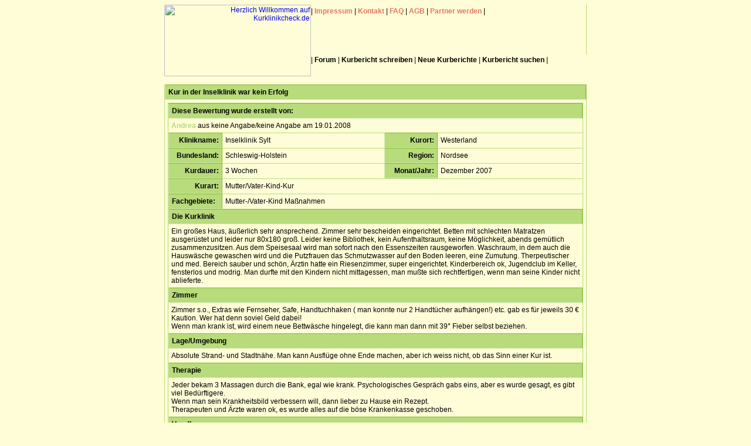

--- FILE ---
content_type: text/html
request_url: http://www.kurtipps.de/pages/kurklinikcheck.asp?BID=176&PN=1&check=lesen
body_size: 22902
content:

<html>
<head>
<title>Inselklinik Sylt in Westerland als Mutter/Vater-Kind-Kur - Kurklinikenbewertung: Kur in der Inselklinik war kein Erfolg - Inselklinik Sylt - Mutter-/Vater-Kind Ma&szlig;nahmen zur Mutter/Vater-Kind-Kur in Westerland - Schleswig-Holstein bei Kurklinikcheck Kurinformationen Kurtipps Mutter-Kind-Kur Kurklinik Klinik Kur Bad Heilkur Heilung Reha Rehaklinik Kurkliniken kuren Therapien Mutter-Kind-Kur Stellenangebote</title>
<meta http-equiv="content-type" content="text/html; charset=iso-8859-1">
<LINK REL="SHORTCUT ICON" href="http://www.kurtipps.de/images/favicon.ico">
<meta name="language" content="deutsch, de, at, ch, german">
<meta name="description" content="Kuren  Inselklinik Sylt Erfahrungsbericht Kur in der Inselklinik war kein Erfolg über Inselklinik Sylt in Westerland - Schleswig-Holstein Mutter/Vater-Kind-Kur Mutter-/Vater-Kind Ma&szlig;nahmen auf Kurklinikcheck.DE - Berichte über  Mutter Kind Kuren Kurkliniken und Kliniken. Kurbad Heilbad Kuren Rehakuren Rehaklinik, Kurkliniken für Patienten, Sanatorium, Ärzte, Bewerber, Lieferanten, Kurorte, Selbsthilfegruppen">
<meta name="keywords" content="kur,kuren,kurkliniken,Inselklinik Sylt, kurklinik, kur in Westerland, kurort kuren, Schleswig-Holstein, Mutter/Vater-Kind-Kur, Kurklinik Mutter-/Vater-Kind Ma&szlig;nahmen,kurklinikcheck,kurtipps,kurklinik,klinik,kurreisen,reisen,antrag,bad,kur,reha,rehaklinik,kurkliniken,kind,mutter,kliniken,reisen,bfa,kinder,psycho,reha-klinik,fachklinik,therapie,orthopädie,kurhaus,kur ostsee,rehabilitationsklinik,sanatorium,adipositas klinik">
<meta name="author" content="Kurklinikcheck.de - can24.de">
<meta name="publisher" content="Kurklinikcheck.de - can24.de">
<meta name="copyright" content="Copyright © 2011 Kurklinikcheck.de - Copyright © 2005 can24.de">
<meta name="revisit-after" content="2 days">
<meta name="distribution" content="global">
<meta name="robots" content="noarchive">
<meta name="robots" content="all">
<meta name="robots" content="index">
<meta name="robots" content="follow">
<meta name="ABSTRACT" CONTENT="Mutter-/Vater-Kind Ma&szlig;nahmen Inselklinik Sylt Mutter/Vater-Kind-Kur Westerland Kur in der Inselklinik war kein Erfolg Schleswig-Holstein Kurklinikcheck, Kurtipps, Mutter-Kind-Kur, Kurklinik, Rehaklinik, Dienstleistung, Medizin, Emergency Service, Health, Health Nursing, Human Resources, Medical, Wellness">
<meta name="page-topic" Content="Mutter-/Vater-Kind Ma&szlig;nahmen,Inselklinik Sylt,Mutter/Vater-Kind-Kur,Kurklinikcheck, Kurtipps, Kuren, Patienten, Mutter, Kind, Kur, Vater, Kurklinik, Rehaklinik, Dienstleistung, Medizin, Emergency Service, Health, Health Nursing, Human Resources, Medical, Wellness">
<meta name="page-type" Content="Kur Gesundheit Familie">
<link href="../kurklinikcheck.css" rel="stylesheet" type="text/css">
</head>
<body bgcolor='#ffffcc'>
<table width="720" border="0" align="center" cellpadding="0" cellspacing="0">
  <tr> 
    <td valign="top"> <div align="right"><a href="http://www.kurklinikcheck.de" target="_parent" title="Kurklinikcheck Kurtipps Kurklinikinfos Kurberichte Kurklinik-Bewertungen Erfahrungen Tipps Kurangebote Kurreisen"><img src="../images/logo.gif" alt="Herzlich Willkommen auf Kurklinikcheck.de" width="250" height="122" border="0"></a></div></td>
    <td valign="top" background="../images/hintergrund.gif"><table height="90" border="0" align="right" cellpadding="0" cellspacing="0">
        <tr> 
          <td width="486" height="23" class="rrgruen">| <a href="http://www.kurklinikcheck.de/pages/impressum.htm" class="menulinkgr" title="Impressionen Kurkliniken Reha-Kliniken Kurplan Kurberichte Kurinformationen Kurziele und Kur beurteilen">Impressum</a> 
            | <a href="http://www.kurklinikcheck.de/pages/kontakt.htm" class="menulinkgr" title="Fragen Tipps Anfragen Informationen Erfahrungsaustausch Kontakte zu Patienten und Kurkliniken">Kontakt</a> 
            | <a href="http://www.kurklinikcheck.de/pages/faq.htm" class="menulinkgr" title="Informationen zum Angebot von Kurtipps Kurklinikcheck Kurberichte Kurklinikinfos, Antworten auf h&auml;ufig gestellte Fragen">FAQ</a> 
            | <a href="http://www.kurklinikcheck.de/pages/agb.htm" class="menulinkgr" title="Informationen zur Nutzung von Kurklinikcheck Kurberichte Kurinformationen Kurtipps Kurangebote Kurklinikinfos Kurreisen Kurklinikeninfos">AGB</a> 
            | <a href="http://www.kurtipps.de/erfahrungsberichte/partnerprogramm.asp" title="Informationen zur Nutzung von Kurklinikcheck Kurtipps Kurklinikinfos Kurberichte Kurinformationen Kurangebote Kurreisen Kurklinikeninfos" target="_blank" class="menulinkgr">Partner 
            werden </a> |</td>
        </tr>
        <tr> 
          <td height="62" class="rrgruen"><div align="center">
		  <script type="text/javascript"><!--
google_ad_client = "ca-pub-0478496598427082";
/* Kurklinikcheck Kopf 468x60 */
google_ad_slot = "6305851396";
google_ad_width = 468;
google_ad_height = 60;
//-->
</script>
<script type="text/javascript"
src="http://pagead2.googlesyndication.com/pagead/show_ads.js">
</script></div></td>
        </tr>
        <tr> 
          <td height="18"><div align="justify">| <a href="http://www.kurtipps.de/forum?kurkliniken=Kurinfos.htm" class="menulinkrt" title="Erfahrungsaustausch, Patientenkontakte, Kurberichte, Patienten helfen,Informationen f&uuml;r &Auml;rzt Kurkliniken Patienten im Kurtipps.de-Forum, Empfehlungen lesen, sich kennen lernen Kuranw&auml;rter treffen und zur Kur verabreden.">Forum</a> 
              | <a href="?check=bewerten&kurkliniken=kurklinikcheck.htm" class="menulinkrt" title="Beurteilen Sie Ihre Kurklinik, schreiben Sie &uuml;ber Anregungen, Erfahrungen, Tipps, Kritiken, Kurplan, Behandlungen und Therapien, Einschätzung der Kurklinik-Leistungen...">Kurbericht 
              schreiben</a> | <a href="?check=neuelesen&kurtipps=kurberichte.htm" class="menulinkrt" title="Kurklinikbewertungen, Kurinformationen und Erfahrungsberichte lesen, mehr zu Erfolgen, Behandlungsmethoden, Therapien erfahren; Tipps Empfehlungen Urteile Freizeitangebote Kurklinikvergleiche Kurerfolge...">Neue 
              Kurberichte</a> | <a href="?check=suchen&kurberichte=kurkliniken.htm" class="menulinkrt" title="Finden Sie Informationen, Berichte, Tipps, Freizeitangebote zu Kurkliniken - Infos f&uuml;r Patienten, Kuranw&auml;rter, Kurklinikpatienten, Reha-Patienten, &Auml;rzte, LVA, BfA, Krankenkassen...">Kurbericht 
              suchen</a> |</div></td>
        </tr>
      </table></td>
  </tr>
  <tr> 
    <td>&nbsp;</td>
    <td>&nbsp;</td>
  </tr>
</table>
<table width="720" height="65%" border="0" align="center" cellpadding="5" cellspacing="0" class="r-l-r-ugruen">
  <tr> 
    <td class="tabkopfbericht">Kur in der Inselklinik war kein Erfolg</td>
  </tr>
  <tr> 
    <td valign="top"><table width="100%" border="0" cellpadding="0" cellspacing="0" class="r4gruen">
        <tr> 
          <td width="100%"><table width="100%" border="0" cellpadding="5" cellspacing="0">
              <tr> 
                <td colspan="4" class="tabkopfbericht">Diese Bewertung wurde erstellt 
                  von:</td>
              </tr>
              <tr> 
                <td colspan="4">
				
				<a href="?BID=176&PN=1&check=mitteilung&kurklinik=kur.html" class="link" title="Eine Nachricht an&nbsp;Andrea&nbsp;senden">Andrea</a> aus keine Angabe/keine Angabe am 19.01.2008
				</td>
              </tr>
              <tr> 
                <td width="13%" class="tabkopfbericht"> <div align="right">Klinikname:</div></td>
                <td width="39%" class="rogruen">Inselklinik Sylt</td>
                <td width="13%" class="tabkopfbericht"> <div align="right">Kurort:</div></td>
                <td width="39%" class="rogruen">Westerland</td>
              </tr>
              <tr> 
                <td class="tabkopfbericht"><div align="right">Bundesland:</div></td>
                <td class="rogruen">Schleswig-Holstein</td>
                <td class="tabkopfbericht"> <div align="right">Region:</div></td>
                <td class="rogruen">Nordsee</td>
              </tr>
              <tr> 
                <td class="tabkopfbericht"> <div align="right">Kurdauer:</div></td>
                <td class="rogruen">3 Wochen</td>
                <td class="tabkopfbericht"> <div align="right">Monat/Jahr:</div></td>
                <td class="rogruen">Dezember&nbsp;2007</td>
              </tr>
              <tr> 
                <td class="tabkopfbericht"> <div align="right">Kurart:</div></td>
                <td colspan="3" class="rogruen">Mutter/Vater-Kind-Kur</td>
              </tr>
              <tr> 
                <td class="tabkopfbericht">Fachgebiete:</td>
                <td colspan="3" class="rogruen">Mutter-/Vater-Kind Ma&szlig;nahmen</td>
              </tr>
            </table></td>
        </tr>
        <tr> 
          <td><table width="100%" border="0" cellpadding="5" cellspacing="0">
              <tr> 
                <td width="15%" class="tabkopfbericht">Die Kurklinik</td>
              </tr>
              <tr> 
                <td>Ein gro&szlig;es Haus, &auml;u&szlig;erlich sehr ansprechend. Zimmer sehr bescheiden eingerichtet. Betten mit schlechten Matratzen ausger&uuml;stet und leider nur 80x180 gro&szlig;. Leider keine Bibliothek, kein Aufenthaltsraum, keine M&ouml;glichkeit, abends gem&uuml;tlich zusammenzusitzen. Aus dem Speisesaal wird man sofort nach den Essenszeiten rausgeworfen. Waschraum, in dem auch die Hausw&auml;sche gewaschen wird und die Putzfrauen das Schmutzwasser auf den Boden leeren, eine Zumutung. Therpeutischer und med. Bereich sauber und sch&ouml;n, &Auml;rztin hatte ein Riesenzimmer, super eingerichtet. Kinderbereich ok, Jugendclub im Keller, fensterlos und modrig. Man durfte mit den Kindern nicht mittagessen, man mu&szlig;te sich rechtfertigen, wenn man seine Kinder nicht ablieferte.</td>
              </tr>
            </table></td>
        </tr>
        <tr> 
          <td><table width="100%" border="0" cellpadding="5" cellspacing="0">
              <tr> 
                <td class="tabkopfbericht">Zimmer</td>
              </tr>
              <tr> 
                <td>Zimmer s.o., Extras wie Fernseher, Safe, Handtuchhaken ( man konnte nur 2 Handt&uuml;cher aufh&auml;ngen!) etc. gab es f&uuml;r jeweils 30 € Kaution. Wer hat denn soviel Geld dabei!<br>Wenn man krank ist, wird einem neue Bettw&auml;sche hingelegt, die kann man dann mit 39° Fieber selbst beziehen.</td>
              </tr>
            </table></td>
        </tr>
        <tr> 
          <td><table width="100%" border="0" cellpadding="5" cellspacing="0">
              <tr> 
                <td class="tabkopfbericht">Lage/Umgebung</td>
              </tr>
              <tr> 
                <td>Absolute Strand- und Stadtn&auml;he. Man kann Ausfl&uuml;ge ohne Ende machen, aber ich weiss nicht, ob das Sinn einer Kur ist.</td>
              </tr>
            </table></td>
        </tr>
        <tr> 
          <td><table width="100%" border="0" cellpadding="5" cellspacing="0">
              <tr> 
                <td class="tabkopfbericht">Therapie</td>
              </tr>
              <tr> 
                <td>Jeder bekam 3 Massagen durch die Bank, egal wie krank. Psychologisches Gespr&auml;ch gabs eins, aber es wurde gesagt, es gibt viel Bed&uuml;rftigere. <br>Wenn man sein Krankheitsbild verbessern will, dann lieber zu Hause ein Rezept.<br>Therapeuten und &Auml;rzte waren ok, es wurde alles auf die b&ouml;se Krankenkasse geschoben.</td>
              </tr>
            </table></td>
        </tr>
        <tr> 
          <td><table width="100%" border="0" cellpadding="5" cellspacing="0">
              <tr> 
                <td class="tabkopfbericht">Verpflegung</td>
              </tr>
              <tr> 
                <td>Es gab Vollkost, Reduktionskost, vegetarisch und Kinder, alles in Buffetform.<br>Die Tische musste man selbst abwischen.<br>Gesunde Ern&auml;hrung konnte ich nicht erkennen, Schokosuppe zum Abendbrot z.B. Und alles sehr fett.<br>Reduktionsler luden sich die Teller ohne Ende voll, in anderen Kliniken wird mittags ohne Nachschlag serviert!</td>
              </tr>
            </table></td>
        </tr>
        <tr> 
          <td><table width="100%" border="0" cellpadding="5" cellspacing="0">
              <tr> 
                <td class="tabkopfbericht">Freizeitm&ouml;glichkeiten</td>
              </tr>
              <tr> 
                <td>Wellness-Bereich????<br>Man durfte das Therapiebecken und eine Sauna benutzen, alles sehr schmutzig, in der Sauna lagen unter den B&auml;nken Staubberge. Die meisten G&auml;ste haben noch nicht geh&ouml;rt, dass man auf ein Handtuch sitzt. Internetzugang so, dass jeder zuguckt, und reine Abzocke.<br>Freizeitprogramm st&auml;ndige Wiederholungen.<br>Es gibt 3 Gruppen, also jede Woche kommt eine neue Gruppe an und es gibt keine gemeinsamen Veranstaltungen.</td>
              </tr>
            </table></td>
        </tr>
        <tr> 
          <td><table width="100%" border="0" cellpadding="5" cellspacing="0">
              <tr> 
                <td class="tabkopfbericht">Personal und sonstige Leistungen der 
                  Kurklinik</td>
              </tr>
              <tr> 
                <td>Es gibt superfreundliches Personal im Service und an der Rezeption.<br>Die Putzfrauen klappern tratschend ab morgens 7 Uhr durch die Flure.<br>Die Hausdame ist eine Selbstdarstellerin.<br>Die Rentnerin, die das Essen beaufsichtigt und Guten Tag nicht kennt, eine Zumutung ( es wird in 3 Schichten gegessen, wenn man Pech hat, abends um halb acht.)<br>&Auml;rzte , Therapeuten und Schwestern sehr nett.<br>Kinderbetreuer sehr nett.</td>
              </tr>
            </table></td>
        </tr>
        <tr> 
          <td><table width="100%" border="0" cellpadding="5" cellspacing="0">
              <tr> 
                <td class="tabkopfbericht">Tipps, Erfahrungen und Empfehlungen</td>
              </tr>
              <tr> 
                <td>Weihnachten war ein Drama. Die Hausdame las eine Geschichte von Loriot vor, in dem die F&ouml;rstersfrau ihren Mann ermordet! Sie fands witzig! Dann kam der Weihnachtsmann, meine Tochter musste 50 Min. auf ihr Geschenk warten, Gl&uuml;ck gehabt, andere wurden vergessen. 80% Papas waren da, wohnten im Haus und waren in allen Einrichtungen zugegen, meist ganz vorne dabei. Im Prospekt wurde eine Kur zur Vermeidung von psychischen Problemen in der Weihnachtszeit f&uuml;r Alleinstehende versprochen.<br>Ich ging mit einem im Moment stabilen R&uuml;cken und einer stabilen Psyche hin,<br>heim fuhr ich deprimiert und mit massiven R&uuml;ckenbeschwerden (v.a. durch das Bett).</td>
              </tr>
            </table></td>
        </tr>
        <tr> 
          <td><table width="100%" border="0" cellpadding="5" cellspacing="0">
              <tr class="r4gruen"> 
                <td colspan="4" class="tabkopfbericht">Zusammenfassung</td>
              </tr>
              <tr class="r4gruen"> 
                <td width="25%" class="rrgruen">Die Kur wurde &auml;rztlich <br>
                  verordnet</td>
                <td width="25%" valign="top" class="rrgruen">Die Kur war lt. Verfasser 
                  erfolgreich</td>
                <td width="25%" class="rrgruen">Bisherige Anzahl an Kuren des 
                  Verfassers</td>
                <td width="25%">Der Verfasser benotete die Kurklinik mit</td>
              </tr>
              <tr class="rugruen"> 
                <td class="rrgruen">ja</td>
                <td class="rrgruen">nein</td>
                <td class="rrgruen">3 mal</td>
                <td>5 mangelhaft</td>
              </tr>
              <tr class="rugruen"> 
                <td colspan="4" class="tabkopfbericht">Fazit des Bewerters</td>
              </tr>
              <tr class="rugruen"> 
                <td colspan="2" class="rrguen">Der Bewerter w&uuml;rde die Kurklinik weiterempfehlen:</td>
			  	<td colspan="2">nein</td>
			</tr>
              <tr class="rugruen"> 
                <td colspan="4" class="rogruen">&nbsp;</td>
              </tr>
            </table></td>
        </tr>
        <tr> 
          <td><table width="100%" border="0" cellpadding="5" cellspacing="0">
              <tr> 
                <td colspan="4" class="tabkopfbericht">So stimmten unsere Leser f&uuml;r 
                  diesen Beitrag:</td>
              </tr>
              <tr> 
                <td width="25%" class="rrgruen">&quot;sehr hilfreich&quot;</td>
                <td width="25%" class="rrgruen"> &quot;hilfreich&quot;</td>
                <td width="25%" class="rrgruen"> &quot;weniger hilfreich&quot;</td>
                <td width="25%"> &quot;nicht hilfreich&quot; </td>
              </tr>
              <tr> 
                <td class="rrgruen">63</td>
                <td class="rrgruen">103</td>
                <td class="rrgruen">51</td>
                <td>47</td>
              </tr>
            </table></td>
        </tr>
        <tr> 
          <td><form name="form1" method="post" action="?">

			<input type="hidden" name="check" value="bewertung">

			<input type="hidden" name="read" value="gelesen">			  
			<input type="hidden" name="BID" value="176">			  
			<input type="hidden" name="PN" value="1">			  
			  <table width="100%" border="0" cellpadding="5" cellspacing="0">
                <tr> 
                  <td colspan="4" class="tabkopfbericht">Wie hilfreich war dieser 
                    Beitrag f&uuml;r Sie?</td>
                </tr>
                <tr class="r-l-r-ugruen"> 
                  <td width="25%" class="rrgruen"><input type="radio" name="hilfreich" value="sehr">
                    sehr hilfreich</td>
                  <td width="25%" class="rrgruen"><input type="radio" name="hilfreich" value="gut">
                    hilfreich</td>
                  <td width="25%" class="rrgruen"> <input type="radio" name="hilfreich" value="weniger">
                    weniger hilfreich </td>
                  <td width="25%"><input type="radio" name="hilfreich" value="nicht">
                    nicht hilfreich</td>
                </tr>
                <tr class="r-l-r-ugruen"> 
                  <td colspan="4" class="rogruen"><div align="center"> 
                      <input type="submit" name="Submit" value="Bewerten und Zurueck">
                    </div></td>
                </tr>
                <tr class="r-l-r-ugruen"> 
                  <td colspan="4" class="rogruen"><div align="center"><a href="?BID=176&PN=1&check=kommentare&kurklinik=kurberichte.html" class="linkrt" title="Eine Kommentar zum Kurbericht von&nbsp;Andrea&nbsp;schreiben">Kommentare zu diesem Kurbericht lesen und schreiben</a></div></td>
                </tr>
              </table>
            </form></td>
        </tr>
      </table></td>
  </tr>
</table>
<table align="center" cellpadding="5">
  <tr><td>
<script type="text/javascript"><!--
google_ad_client = "pub-0478496598427082";
/* 728x90, kurtipps-fuss */
google_ad_slot = "3569885478";
google_ad_width = 728;
google_ad_height = 90;
//-->
</script>
<script type="text/javascript"
src="http://pagead2.googlesyndication.com/pagead/show_ads.js">
</script>
</td></tr></table>
<table width="720" border="0" align="center" cellpadding="0" cellspacing="0">
</table>
<table width="720" height="60" border="0" align="center" cellpadding="0" cellspacing="0">
  <tr> 
    <td bgcolor="#E7785F" height="20"><div align="center">| <a href="http://www.kurtipps.de/forum?kurkliniken=Kurinfos.htm" class="menulinkrt" title="Erfahrungsaustausch, Patientenkontakte, Kurberichte, Patienten helfen,Informationen f&uuml;r &Auml;rzt Kurkliniken Patienten im Kurtipps.de-Forum, Empfehlungen lesen, sich kennen lernen Kuranw&auml;rter treffen und zur Kur verabreden.">Kurforum</a> 
          | <a href="?check=bewerten&kurkliniken=kurklinikcheck.htm" class="menulinkrt" title="Beurteilen Sie Ihre Kurklinik, schreiben Sie &uuml;ber Anregungen, Erfahrungen, Tipps, Kritiken, Kurplan, Behandlungen und Therapien, Einschätzung der Kurklinik-Leistungen...">Kurbericht 
          schreiben</a> | <a href="?check=neuelesen&kurtipps=kurberichte.htm" class="menulinkrt" title="Kurklinikbewertungen, Kurinformationen und Erfahrungsberichte lesen, mehr zu Erfolgen, Behandlungsmethoden, Therapien erfahren; Tipps Empfehlungen Urteile Freizeitangebote Kurklinikvergleiche Kurerfolge...">Kurberichte</a> 
          | <a href="?check=suchen&kurberichte=kurkliniken.htm" class="menulinkrt" title="Finden Sie Informationen, Berichte, Tipps, Freizeitangebote zu Kurkliniken - Infos f&uuml;r Patienten, Kuranw&auml;rter, Kurklinikpatienten, Reha-Patienten, &Auml;rzte, LVA, BfA, Krankenkassen...">Kurbericht 
          suchen</a> | <a href="http://www.kurtipps.de/kurkliniken/" class="menulinkrt" title="Finden Sie Informationen, Berichte, Tipps, Freizeitangebote zu Kurkliniken - Infos f&uuml;r Patienten, Kuranw&auml;rter, Kurklinikpatienten, Reha-Patienten, &Auml;rzte, LVA, BfA, Krankenkassen...">Kurklinikverzeichnis</a> 
          | <a href="http://www.kurtipps.de/erfahrungsberichte/partnerprogramm.asp" title="Erfahrungsaustausch, Patientenkontakte, Kurberichte, Patienten helfen,Informationen f&uuml;r &Auml;rzt Kurkliniken Patienten im Kurtipps.de-Forum, Empfehlungen lesen, sich kennen lernen Kuranw&auml;rter treffen und zur Kur verabreden." target="_blank" class="menulinkrt">Partner 
          werden </a> |</div></td>
  </tr>
  <tr> 
    <td class="r4gruen" height="20"><div align="center"><a href="http://www.kurklinikcheck.de" target="_parent" class="linkgrmini">2005-2008&copy; 
        by kurklinikcheck.de</a></div></td>
  </tr>
  <tr> 
    <td bgcolor="#B8DB7C" height="20"><div align="center"><!-- BEGIN PARTNER PROGRAM - DO NOT CHANGE THE PARAMETERS OF THE HYPERLINK -->
<script type="text/javascript" src="http://banners.webmasterplan.com/view.asp?ref=248157&js=1&site=4867&b=91&target=_blank&title=CHECK24+-+Partnerprogramm" ></script><noscript><a href="http://partners.webmasterplan.com/click.asp?ref=248157&site=4867&type=b91&bnb=91" target="_blank">
<img src="http://banners.webmasterplan.com/view.asp?ref=248157&site=4867&b=91" border="0" title="CHECK24 - Partnerprogramm" alt="CHECK24 - Partnerprogramm" width="468" height="60" /></a></noscript>
<!-- END PARTNER PROGRAM --></div></td>
  </tr>
</table>
<script src="http://www.google-analytics.com/urchin.js" type="text/javascript">
</script>
<script type="text/javascript">
_uacct = "UA-676054-1";
urchinTracker();
</script>
</body>
</html>


--- FILE ---
content_type: text/html; charset=utf-8
request_url: https://www.google.com/recaptcha/api2/aframe
body_size: 222
content:
<!DOCTYPE HTML><html><head><meta http-equiv="content-type" content="text/html; charset=UTF-8"></head><body><script nonce="I6aQU5PsE6McprToUIcaAw">/** Anti-fraud and anti-abuse applications only. See google.com/recaptcha */ try{var clients={'sodar':'https://pagead2.googlesyndication.com/pagead/sodar?'};window.addEventListener("message",function(a){try{if(a.source===window.parent){var b=JSON.parse(a.data);var c=clients[b['id']];if(c){var d=document.createElement('img');d.src=c+b['params']+'&rc='+(localStorage.getItem("rc::a")?sessionStorage.getItem("rc::b"):"");window.document.body.appendChild(d);sessionStorage.setItem("rc::e",parseInt(sessionStorage.getItem("rc::e")||0)+1);localStorage.setItem("rc::h",'1768961700396');}}}catch(b){}});window.parent.postMessage("_grecaptcha_ready", "*");}catch(b){}</script></body></html>